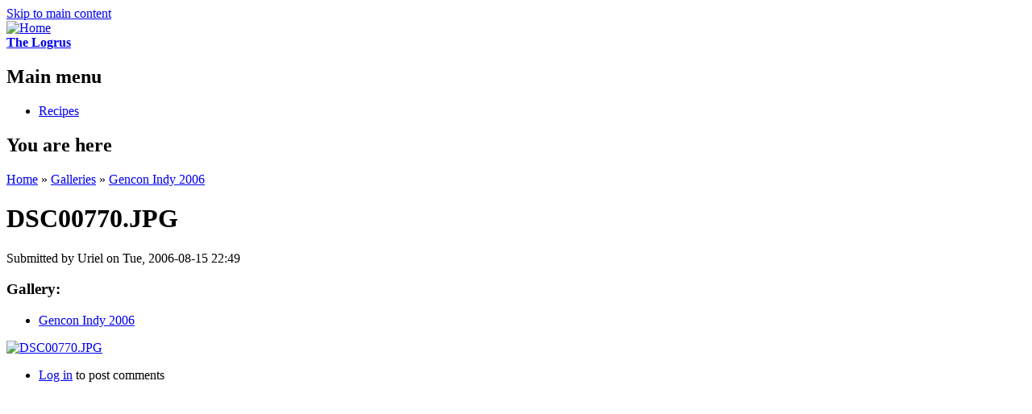

--- FILE ---
content_type: text/html; charset=utf-8
request_url: http://maelstrom.logrus.com/image/gencon-indy-2006/dsc00770jpg
body_size: 7914
content:
<!DOCTYPE html PUBLIC "-//W3C//DTD XHTML+RDFa 1.0//EN"
  "http://www.w3.org/MarkUp/DTD/xhtml-rdfa-1.dtd">
<html xmlns="http://www.w3.org/1999/xhtml" xml:lang="en" version="XHTML+RDFa 1.0" dir="ltr">

<head profile="http://www.w3.org/1999/xhtml/vocab">
  <meta http-equiv="Content-Type" content="text/html; charset=utf-8" />
<meta name="Generator" content="Drupal 7 (http://drupal.org)" />
<link rel="canonical" href="/image/gencon-indy-2006/dsc00770jpg" />
<link rel="shortlink" href="/node/567" />
<link rel="shortcut icon" href="https://www.logrus.com/favicon.ico" type="image/vnd.microsoft.icon" />
  <title>DSC00770.JPG | The Logrus</title>
  <style type="text/css" media="all">
@import url("https://www.logrus.com/modules/system/system.base.css?ptd3gr");
@import url("https://www.logrus.com/modules/system/system.menus.css?ptd3gr");
@import url("https://www.logrus.com/modules/system/system.messages.css?ptd3gr");
@import url("https://www.logrus.com/modules/system/system.theme.css?ptd3gr");
</style>
<style type="text/css" media="all">
@import url("https://www.logrus.com/modules/aggregator/aggregator.css?ptd3gr");
@import url("https://www.logrus.com/modules/book/book.css?ptd3gr");
@import url("https://www.logrus.com/modules/comment/comment.css?ptd3gr");
@import url("https://www.logrus.com/modules/field/theme/field.css?ptd3gr");
@import url("https://www.logrus.com/modules/node/node.css?ptd3gr");
@import url("https://www.logrus.com/modules/search/search.css?ptd3gr");
@import url("https://www.logrus.com/modules/user/user.css?ptd3gr");
@import url("https://www.logrus.com/sites/all/modules/views/css/views.css?ptd3gr");
</style>
<style type="text/css" media="all">
@import url("https://www.logrus.com/sites/all/modules/ctools/css/ctools.css?ptd3gr");
@import url("https://www.logrus.com/sites/all/modules/panels/css/panels.css?ptd3gr");
</style>
<style type="text/css" media="all">
@import url("https://www.logrus.com/themes/bartik/css/layout.css?ptd3gr");
@import url("https://www.logrus.com/themes/bartik/css/style.css?ptd3gr");
@import url("https://www.logrus.com/sites/all/themes/logrus/logrus.css?ptd3gr");
@import url("https://www.logrus.com/public/color/logrus-179e11d6/colors.css?ptd3gr");
</style>
<style type="text/css" media="print">
@import url("https://www.logrus.com/themes/bartik/css/print.css?ptd3gr");
</style>

<!--[if lte IE 7]>
<link type="text/css" rel="stylesheet" href="https://www.logrus.com/themes/bartik/css/ie.css?ptd3gr" media="all" />
<![endif]-->

<!--[if IE 6]>
<link type="text/css" rel="stylesheet" href="https://www.logrus.com/themes/bartik/css/ie6.css?ptd3gr" media="all" />
<![endif]-->
  <script type="text/javascript" src="https://www.logrus.com/misc/jquery.js?v=1.4.4"></script>
<script type="text/javascript" src="https://www.logrus.com/misc/jquery-extend-3.4.0.js?v=1.4.4"></script>
<script type="text/javascript" src="https://www.logrus.com/misc/jquery.once.js?v=1.2"></script>
<script type="text/javascript" src="https://www.logrus.com/misc/drupal.js?ptd3gr"></script>
<script type="text/javascript" src="https://www.logrus.com/sites/all/modules/views/js/jquery.ui.dialog.patch.js?ptd3gr"></script>
<script type="text/javascript">
<!--//--><![CDATA[//><!--
jQuery.extend(Drupal.settings, {"basePath":"\/","pathPrefix":"","ajaxPageState":{"theme":"logrus","theme_token":"ENfGRLBYoh6thaFxp8ldiMDncwyLyZPv13YV6ktqVlc","js":{"misc\/jquery.js":1,"misc\/jquery-extend-3.4.0.js":1,"misc\/jquery.once.js":1,"misc\/drupal.js":1,"sites\/all\/modules\/views\/js\/jquery.ui.dialog.patch.js":1},"css":{"modules\/system\/system.base.css":1,"modules\/system\/system.menus.css":1,"modules\/system\/system.messages.css":1,"modules\/system\/system.theme.css":1,"modules\/aggregator\/aggregator.css":1,"modules\/book\/book.css":1,"modules\/comment\/comment.css":1,"modules\/field\/theme\/field.css":1,"modules\/node\/node.css":1,"modules\/search\/search.css":1,"modules\/user\/user.css":1,"sites\/all\/modules\/views\/css\/views.css":1,"sites\/all\/modules\/ctools\/css\/ctools.css":1,"sites\/all\/modules\/panels\/css\/panels.css":1,"themes\/bartik\/css\/layout.css":1,"themes\/bartik\/css\/style.css":1,"themes\/bartik\/css\/colors.css":1,"sites\/all\/themes\/logrus\/logrus.css":1,"sites\/all\/themes\/logrus\/colors.css":1,"themes\/bartik\/css\/print.css":1,"themes\/bartik\/css\/ie.css":1,"themes\/bartik\/css\/ie6.css":1}}});
//--><!]]>
</script>
</head>
<body class="html not-front not-logged-in no-sidebars page-node page-node- page-node-567 node-type-image" >
  <div id="skip-link">
    <a href="#main-content" class="element-invisible element-focusable">Skip to main content</a>
  </div>
    <div id="page-wrapper"><div id="page">

  <div id="header" class="without-secondary-menu"><div class="section clearfix">

          <a href="/" title="Home" rel="home" id="logo">
        <img src="https://www.logrus.com/public/color/logrus-179e11d6/logo.png" alt="Home" />
      </a>
    
          <div id="name-and-slogan">

                              <div id="site-name">
              <strong>
                <a href="/" title="Home" rel="home"><span>The Logrus</span></a>
              </strong>
            </div>
                  
        
      </div> <!-- /#name-and-slogan -->
    
    
          <div id="main-menu" class="navigation">
        <h2 class="element-invisible">Main menu</h2><ul id="main-menu-links" class="links clearfix"><li class="menu-75 first last"><a href="/recipe">Recipes</a></li>
</ul>      </div> <!-- /#main-menu -->
    
    
  </div></div> <!-- /.section, /#header -->

  
  
  <div id="main-wrapper" class="clearfix"><div id="main" class="clearfix">

          <div id="breadcrumb"><h2 class="element-invisible">You are here</h2><div class="breadcrumb"><a href="/">Home</a> » <a href="/gallery">Galleries</a> » <a href="/gallery/gencon-indy-2006">Gencon Indy 2006</a></div></div>
    
    
    <div id="content" class="column"><div class="section">
            <a id="main-content"></a>
                    <h1 class="title" id="page-title">
          DSC00770.JPG        </h1>
                          <div class="tabs">
                  </div>
                          <div class="region region-content">
    <div id="block-system-main" class="block block-system">

    
  <div class="content">
    <div id="node-567" class="node node-image node-full clearfix">

      
      <div class="meta submitted">
            Submitted by <span class="username">Uriel</span> on Tue, 2006-08-15 22:49    </div>
  
  <div class="content clearfix">
    <div class="field field-name-gallery field-type-taxonomy-term-reference field-label-inline clearfix"><h3 class="field-label">Gallery: </h3><ul class="links inline"><li class="taxonomy-term-reference-0"><a href="/gallery/gencon-indy-2006">Gencon Indy 2006</a></li></ul></div><div class="field field-name-node-image field-type-image field-label-hidden"><div class="field-items"><div class="field-item even"><a href="https://www.logrus.com/public/images/DSC00770.JPG"><img src="https://www.logrus.com/public/styles/800wide/public/images/DSC00770.JPG?itok=53PiyF8B" width="640" height="480" alt="DSC00770.JPG" title="DSC00770.JPG" /></a></div></div></div><div class="field field-name-body field-type-text-with-summary field-label-hidden"><div class="field-items"><div class="field-item even"></div></div></div>  </div>

      <div class="link-wrapper">
      <ul class="links inline"><li class="comment_forbidden first last"><span><a href="/user/login?destination=node/567%23comment-form">Log in</a> to post comments</span></li>
</ul>    </div>
  
  
</div>
  </div>
</div>
  </div>
      
    </div></div> <!-- /.section, /#content -->

    
  </div></div> <!-- /#main, /#main-wrapper -->

  
  <div id="footer-wrapper"><div class="section">

    
    
  </div></div> <!-- /.section, /#footer-wrapper -->

</div></div> <!-- /#page, /#page-wrapper -->
  </body>
</html>
